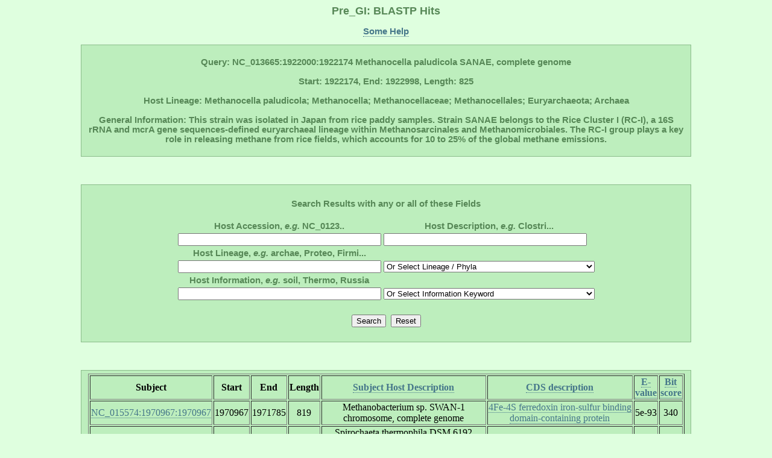

--- FILE ---
content_type: text/html; charset=UTF-8
request_url: http://pregi.bi.up.ac.za/pre_gi_blast.php?blast_source_accession=NC_013665&blast_cds_query=NC_013665:1922000:1922174
body_size: 17787
content:

	   
<html><head><title class='title'>Pre_GI: BLASTP Hits</title><link href='style.css' type='text/css' rel='stylesheet'><link rel='shortcut icon' href='island.png'></head><body><h1 class='title'>Pre_GI: BLASTP Hits</h1><p class ='heading' align='center'><b><a href='pre_gi_tooltiphelp.php?tooltip=blastp' target='blank' title='Some help regarding this page'>Some Help</a></b></p><div id='content' align='center'><p class='heading'><b>Query: NC_013665:1922000:1922174 Methanocella paludicola SANAE, complete genome<br></br>Start: 1922174, End: 1922998, Length: 825<br></br>Host Lineage: Methanocella paludicola; Methanocella; Methanocellaceae; Methanocellales; Euryarchaeota; Archaea<br></br>General Information: This strain was isolated in Japan from rice paddy samples. Strain SANAE belongs to the Rice Cluster I (RC-I), a 16S rRNA and mcrA gene sequences-defined euryarchaeal lineage within Methanosarcinales and Methanomicrobiales. The RC-I group plays a key role in releasing methane from rice fields, which accounts for 10 to 25% of the global methane emissions.</b><p></div><br></br><div id='content' align='center'><form method='POST' action='pre_gi_blast.php?blast_source_accession=NC_013665&blast_cds_query=NC_013665:1922000:1922174'><br><table><b class='heading'><div align='center'>Search Results with any or all of these Fields</div></b><br><tr><th><b class='heading'>Host Accession, <i>e.g.</i> NC_0123..</b></th><th><b class='heading'>Host Description, <i>e.g.</i> Clostri...</b></th></tr><tr><td><tb><input type='text' name='db_accession' size='40'></tb></td><td><tb><input type='text' name='db_description' size='40'></tb></td></tr><tr><th><b class='heading'>Host Lineage, <i>e.g.</i> archae, Proteo, Firmi...</b></th></tr><tr><td><tb><input type='text' name='db_lineage_text' size='40'></tb></td><td><tb><div align='center'><select id='db_lineage_select' name='db_lineage_select' style='width: 350px'><option value=''>Or Select Lineage / Phyla</option><option value=''>--All--</option><option value='Archaea'>Archaea</option><option value='Thermotogae'>Thermotogae</option><option value='Chloroflexi'>Chloroflexi</option><option value='Deinococcus-Thermus'>Deinococcus-Thermus</option><option value='Proteobacteria'>Proteobacteria</option><option value='Cyanobacteria'>Cyanobacteria</option><option value='Firmicutes'>Firmicutes</option><option value='Actinobacteria'>Actinobacteria</option><option value='Planctomycetes'>Planctomycetes</option><option value='Chlamydiae'>Chlamydiae</option><option value='Spirochaetes'>Spirochaetes</option><option value='Bacteroidetes'>Bacteroidetes</option><option value='Chlorobi'>Chlorobi</option></select></div></tb></td></tr><tr><th><b class='heading'>Host Information, <i>e.g.</i> soil, Thermo, Russia</b></th></tr><tr><td><tb><input type='text' name='db_information_text' size='40'></tb></td><td><tb><div align='center'><select id='db_information_select' name='db_information_select' style='width: 350px'><option value=''>Or Select Information Keyword</option><option value=''>--All--</option><option value='anaerob'>Anaerobes</option><option value='disease'>Disease</option><option value='gram-negative'>Gram -</option><option value='gram-positive'>Gram +</option><option value='disease'>Disease</option><option value='halo'>Halo</option><option value='human>Human</option><option value='meso'>Meso</option><option value='pathogen'>Pathogen</option><option value='psyc'>Psycrho</option><option value='resistan'>Resistant</option><option value='soil'>Soil</option><option value='sulfur'>Sulfur</option><option value='symbiont'>Symbiont</option><option value='thermo'>Thermo</option><option value='water'>Water</option></select></div></tb></td></tr></table><br><table><tr><td><tb><input type='submit' name='submit' value='Search'><td></td></tb></td><td><tb><input type='submit' name='' value='Reset'></tb></td></tr></table></form></div><br></br><div align='center'><div id='content'><table border=1><tr><th><tb><b>Subject</b></tb></th><th><tb><b>Start</b></tb></th><th><tb><b>End</b></tb></th><th><tb><b>Length</b></tb></th><th><tb><b><a href='pre_gi_blast.php?blast_source_accession=NC_013665&blast_cds_query=NC_013665:1922000:1922174&sort=source' title='Order list alphabetically'>Subject
Host Description</a></b></tb></th><th><tb><b><a
href='pre_gi_blast.php?blast_source_accession=NC_013665&blast_cds_query=NC_013665:1922000:1922174&sort=cds' title='Order list alphabetically'>CDS
description</a></b></tb></th><th><tb><b><a
href='pre_gi_blast.php?blast_source_accession=NC_013665&blast_cds_query=NC_013665:1922000:1922174&sort=eval' title='Order list from small to large e-value'>E-value</a></b></tb></th><th><tb><b><a
href='pre_gi_blast.php?blast_source_accession=NC_013665&blast_cds_query=NC_013665:1922000:1922174' title='Order list from large to small bit score (default)'>Bit score</a></b></tb></th></tr><tr align='center'><td><tb><a href='pre_gi_gene.php?source_accession=NC_015574&gi_accession=NC_015574:1970967' target='_blank' title='Go to subject Island'>NC_015574:1970967:1970967</a></tb></td><td><tb>1970967</tb></td><td><tb>1971785</tb></td><td><tb>819</tb></td><td><tb>Methanobacterium sp. SWAN-1 chromosome, complete genome</tb></td><td><tb><a href='pre_gi_cds_desc.php?cds_desc=4Fe-4S ferredoxin iron-sulfur binding domain-containing protein' target='_blank' title='Search database for similar gene annotations'>4Fe-4S ferredoxin iron-sulfur binding domain-containing protein</a></tb></td><td><tb>5e-93</tb></td><td><tb>340</tb></td></tr><tr align='center'><td><tb><a href='pre_gi_gene.php?source_accession=NC_014484&gi_accession=NC_014484:2205130' target='_blank' title='Go to subject Island'>NC_014484:2205130:2212148</a></tb></td><td><tb>2212148</tb></td><td><tb>2212981</tb></td><td><tb>834</tb></td><td><tb>Spirochaeta thermophila DSM 6192 chromosome, complete genome</tb></td><td><tb><a href='pre_gi_cds_desc.php?cds_desc=hypothetical protein' target='_blank' title='Search database for similar gene annotations'>hypothetical protein</a></tb></td><td><tb>2e-77</tb></td><td><tb>288</tb></td></tr><tr align='center'><td><tb><a href='pre_gi_gene.php?source_accession=NC_019978&gi_accession=NC_019978:2189394' target='_blank' title='Go to subject Island'>NC_019978:2189394:2202928</a></tb></td><td><tb>2202928</tb></td><td><tb>2203701</tb></td><td><tb>774</tb></td><td><tb>Halobacteroides halobius DSM 5150, complete genome</tb></td><td><tb><a href='pre_gi_cds_desc.php?cds_desc=hypothetical protein' target='_blank' title='Search database for similar gene annotations'>hypothetical protein</a></tb></td><td><tb>3e-54</tb></td><td><tb>212</tb></td></tr><tr align='center'><td><tb><a href='pre_gi_gene.php?source_accession=NC_014152&gi_accession=NC_014152:421481' target='_blank' title='Go to subject Island'>NC_014152:421481:432345</a></tb></td><td><tb>432345</tb></td><td><tb>433067</tb></td><td><tb>723</tb></td><td><tb>Thermincola sp. JR, complete genome</tb></td><td><tb><a href='pre_gi_cds_desc.php?cds_desc=4Fe-4S ferredoxin iron-sulfur binding domain protein' target='_blank' title='Search database for similar gene annotations'>4Fe-4S ferredoxin iron-sulfur binding domain protein</a></tb></td><td><tb>3e-54</tb></td><td><tb>211</tb></td></tr><tr align='center'><td><tb><a href='pre_gi_gene.php?source_accession=NC_016077&gi_accession=NC_016077:1876119' target='_blank' title='Go to subject Island'>NC_016077:1876119:1878493</a></tb></td><td><tb>1878493</tb></td><td><tb>1879281</tb></td><td><tb>789</tb></td><td><tb>Acidaminococcus intestini RyC-MR95 chromosome, complete genome</tb></td><td><tb><a href='pre_gi_cds_desc.php?cds_desc=hypothetical protein' target='_blank' title='Search database for similar gene annotations'>hypothetical protein</a></tb></td><td><tb>3e-51</tb></td><td><tb>202</tb></td></tr><tr align='center'><td><tb><a href='pre_gi_gene.php?source_accession=NC_013170&gi_accession=NC_013170:917177' target='_blank' title='Go to subject Island'>NC_013170:917177:930861</a></tb></td><td><tb>930861</tb></td><td><tb>931829</tb></td><td><tb>969</tb></td><td><tb>Cryptobacterium curtum DSM 15641, complete genome</tb></td><td><tb><a href='pre_gi_cds_desc.php?cds_desc=4Fe-4S protein' target='_blank' title='Search database for similar gene annotations'>4Fe-4S protein</a></tb></td><td><tb>6e-51</tb></td><td><tb>201</tb></td></tr><tr align='center'><td><tb><a href='pre_gi_gene.php?source_accession=NC_020409&gi_accession=NC_020409:437781' target='_blank' title='Go to subject Island'>NC_020409:437781:495239</a></tb></td><td><tb>495239</tb></td><td><tb>496030</tb></td><td><tb>792</tb></td><td><tb>Desulfovibrio piezophilus str. nov C1TLV30 chromosome, complete</tb></td><td><tb><a href='pre_gi_cds_desc.php?cds_desc=4Fe-4S ferredoxin iron-sulfur binding domain protein' target='_blank' title='Search database for similar gene annotations'>4Fe-4S ferredoxin iron-sulfur binding domain protein</a></tb></td><td><tb>3e-50</tb></td><td><tb>198</tb></td></tr><tr align='center'><td><tb><a href='pre_gi_gene.php?source_accession=NC_004557&gi_accession=NC_004557:2078000' target='_blank' title='Go to subject Island'>NC_004557:2078000:2096499</a></tb></td><td><tb>2096499</tb></td><td><tb>2097230</tb></td><td><tb>732</tb></td><td><tb>Clostridium tetani E88, complete genome</tb></td><td><tb><a href='pre_gi_cds_desc.php?cds_desc=ferredoxin' target='_blank' title='Search database for similar gene annotations'>ferredoxin</a></tb></td><td><tb>2e-49</tb></td><td><tb>196</tb></td></tr><tr align='center'><td><tb><a href='pre_gi_gene.php?source_accession=NC_014828&gi_accession=NC_014828:2038692' target='_blank' title='Go to subject Island'>NC_014828:2038692:2076340</a></tb></td><td><tb>2076340</tb></td><td><tb>2077044</tb></td><td><tb>705</tb></td><td><tb>Ethanoligenens harbinense YUAN-3 chromosome, complete genome</tb></td><td><tb><a href='pre_gi_cds_desc.php?cds_desc=4Fe-4S ferredoxin, iron-sulfur binding protein' target='_blank' title='Search database for similar gene annotations'>4Fe-4S ferredoxin, iron-sulfur binding protein</a></tb></td><td><tb>1e-48</tb></td><td><tb>192</tb></td></tr><tr align='center'><td><tb><a href='pre_gi_gene.php?source_accession=NC_016048&gi_accession=NC_016048:797762' target='_blank' title='Go to subject Island'>NC_016048:797762:838597</a></tb></td><td><tb>838597</tb></td><td><tb>839301</tb></td><td><tb>705</tb></td><td><tb>Oscillibacter valericigenes Sjm18-20, complete genome</tb></td><td><tb><a href='pre_gi_cds_desc.php?cds_desc=hypothetical protein' target='_blank' title='Search database for similar gene annotations'>hypothetical protein</a></tb></td><td><tb>7e-48</tb></td><td><tb>191</tb></td></tr><tr align='center'><td><tb><a href='pre_gi_gene.php?source_accession=NC_015737&gi_accession=NC_015737:1337605' target='_blank' title='Go to subject Island'>NC_015737:1337605:1339282</a></tb></td><td><tb>1339282</tb></td><td><tb>1340178</tb></td><td><tb>897</tb></td><td><tb>Clostridium sp. SY8519, complete genome</tb></td><td><tb><a href='pre_gi_cds_desc.php?cds_desc=hypothetical protein' target='_blank' title='Search database for similar gene annotations'>hypothetical protein</a></tb></td><td><tb>2e-46</tb></td><td><tb>186</tb></td></tr><tr align='center'><td><tb><a href='pre_gi_gene.php?source_accession=NC_015977&gi_accession=NC_015977:2445835' target='_blank' title='Go to subject Island'>NC_015977:2445835:2463857</a></tb></td><td><tb>2463857</tb></td><td><tb>2464618</tb></td><td><tb>762</tb></td><td><tb>Roseburia hominis A2-183 chromosome, complete genome</tb></td><td><tb><a href='pre_gi_cds_desc.php?cds_desc=4Fe-4S ferredoxin, iron-sulfur binding protein' target='_blank' title='Search database for similar gene annotations'>4Fe-4S ferredoxin, iron-sulfur binding protein</a></tb></td><td><tb>5e-43</tb></td><td><tb>174</tb></td></tr><tr align='center'><td><tb><a href='pre_gi_gene.php?source_accession=NC_009635&gi_accession=NC_009635:985935' target='_blank' title='Go to subject Island'>NC_009635:985935:992307</a></tb></td><td><tb>992307</tb></td><td><tb>993020</tb></td><td><tb>714</tb></td><td><tb>Methanococcus aeolicus Nankai-3 chromosome, complete genome</tb></td><td><tb><a href='pre_gi_cds_desc.php?cds_desc=4Fe-4S ferredoxin' target='_blank' title='Search database for similar gene annotations'>4Fe-4S ferredoxin</a></tb></td><td><tb>2e-34</tb></td><td><tb>146</tb></td></tr><tr align='center'><td><tb><a href='pre_gi_gene.php?source_accession=NC_010814&gi_accession=NC_010814:190673' target='_blank' title='Go to subject Island'>NC_010814:190673:204598</a></tb></td><td><tb>204598</tb></td><td><tb>205053</tb></td><td><tb>456</tb></td><td><tb>Geobacter lovleyi SZ, complete genome</tb></td><td><tb><a href='pre_gi_cds_desc.php?cds_desc=hypothetical protein' target='_blank' title='Search database for similar gene annotations'>hypothetical protein</a></tb></td><td><tb>2e-29</tb></td><td><tb>129</tb></td></tr><tr align='center'><td><tb><a href='pre_gi_gene.php?source_accession=NC_010337&gi_accession=NC_010337:1' target='_blank' title='Go to subject Island'>NC_010337:1:3054</a></tb></td><td><tb>3054</tb></td><td><tb>3986</tb></td><td><tb>933</tb></td><td><tb>Heliobacterium modesticaldum Ice1, complete genome</tb></td><td><tb><a href='pre_gi_cds_desc.php?cds_desc=4fe-4S ferredoxin, iron-sulfur binding domain protein' target='_blank' title='Search database for similar gene annotations'>4fe-4S ferredoxin, iron-sulfur binding domain protein</a></tb></td><td><tb>2e-29</tb></td><td><tb>129</tb></td></tr><tr align='center'><td><tb><a href='pre_gi_gene.php?source_accession=NC_014002&gi_accession=NC_014002:1772060' target='_blank' title='Go to subject Island'>NC_014002:1772060:1792923</a></tb></td><td><tb>1792923</tb></td><td><tb>1793306</tb></td><td><tb>384</tb></td><td><tb>Methanohalophilus mahii DSM 5219 chromosome, complete genome</tb></td><td><tb><a href='pre_gi_cds_desc.php?cds_desc=4Fe-4S ferredoxin iron-sulfur binding domain protein' target='_blank' title='Search database for similar gene annotations'>4Fe-4S ferredoxin iron-sulfur binding domain protein</a></tb></td><td><tb>2e-16</tb></td><td><tb>86.7</tb></td></tr><tr align='center'><td><tb><a href='pre_gi_gene.php?source_accession=NC_013216&gi_accession=NC_013216:1219775' target='_blank' title='Go to subject Island'>NC_013216:1219775:1238680</a></tb></td><td><tb>1238680</tb></td><td><tb>1239054</tb></td><td><tb>375</tb></td><td><tb>Desulfotomaculum acetoxidans DSM 771, complete genome</tb></td><td><tb><a href='pre_gi_cds_desc.php?cds_desc=4Fe-4S ferredoxin iron-sulfur binding domain protein' target='_blank' title='Search database for similar gene annotations'>4Fe-4S ferredoxin iron-sulfur binding domain protein</a></tb></td><td><tb>5e-16</tb></td><td><tb>85.1</tb></td></tr><tr align='center'><td><tb><a href='pre_gi_gene.php?source_accession=NC_020291&gi_accession=NC_020291:6274030' target='_blank' title='Go to subject Island'>NC_020291:6274030:6276370</a></tb></td><td><tb>6276370</tb></td><td><tb>6277191</tb></td><td><tb>822</tb></td><td><tb>Clostridium saccharoperbutylacetonicum N1-4(HMT), complete genome</tb></td><td><tb><a href='pre_gi_cds_desc.php?cds_desc=nitroreductase' target='_blank' title='Search database for similar gene annotations'>nitroreductase</a></tb></td><td><tb>2e-07</tb></td><td><tb>56.6</tb></td></tr><tr align='center'><td><tb><a href='pre_gi_gene.php?source_accession=NC_013959&gi_accession=NC_013959:826868' target='_blank' title='Go to subject Island'>NC_013959:826868:851939</a></tb></td><td><tb>851939</tb></td><td><tb>853231</tb></td><td><tb>1293</tb></td><td><tb>Sideroxydans lithotrophicus ES-1 chromosome, complete genome</tb></td><td><tb><a href='pre_gi_cds_desc.php?cds_desc=FAD-dependent pyridine nucleotide-disulfide oxidoreductase' target='_blank' title='Search database for similar gene annotations'>FAD-dependent pyridine nucleotide-disulfide oxidoreductase</a></tb></td><td><tb>9e-07</tb></td><td><tb>54.3</tb></td></tr><tr align='center'><td><tb><a href='pre_gi_gene.php?source_accession=NC_015589&gi_accession=NC_015589:2846000' target='_blank' title='Go to subject Island'>NC_015589:2846000:2869856</a></tb></td><td><tb>2869856</tb></td><td><tb>2870959</tb></td><td><tb>1104</tb></td><td><tb>Desulfotomaculum ruminis DSM 2154 chromosome, complete genome</tb></td><td><tb><a href='pre_gi_cds_desc.php?cds_desc=hypothetical protein' target='_blank' title='Search database for similar gene annotations'>hypothetical protein</a></tb></td><td><tb>2e-06</tb></td><td><tb>53.5</tb></td></tr><tr align='center'><td><tb><a href='pre_gi_gene.php?source_accession=NC_013887&gi_accession=NC_013887:189400' target='_blank' title='Go to subject Island'>NC_013887:189400:197361</a></tb></td><td><tb>197361</tb></td><td><tb>199325</tb></td><td><tb>1965</tb></td><td><tb>Methanocaldococcus sp. FS406-22 chromosome, complete genome</tb></td><td><tb><a href='pre_gi_cds_desc.php?cds_desc=4Fe-4S ferredoxin iron-sulfur binding domain protein' target='_blank' title='Search database for similar gene annotations'>4Fe-4S ferredoxin iron-sulfur binding domain protein</a></tb></td><td><tb>8e-06</tb></td><td><tb>51.2</tb></td></tr><tr align='center'><td><tb><a href='pre_gi_gene.php?source_accession=NC_015151&gi_accession=NC_015151:2285175' target='_blank' title='Go to subject Island'>NC_015151:2285175:2292111</a></tb></td><td><tb>2292111</tb></td><td><tb>2294081</tb></td><td><tb>1971</tb></td><td><tb>Vulcanisaeta moutnovskia 768-28 chromosome, complete genome</tb></td><td><tb><a href='pre_gi_cds_desc.php?cds_desc=heterodisulfide reductase, subunit A' target='_blank' title='Search database for similar gene annotations'>heterodisulfide reductase, subunit A</a></tb></td><td><tb>9e-06</tb></td><td><tb>50.8</tb></td></tr></table></div></div></body></html>